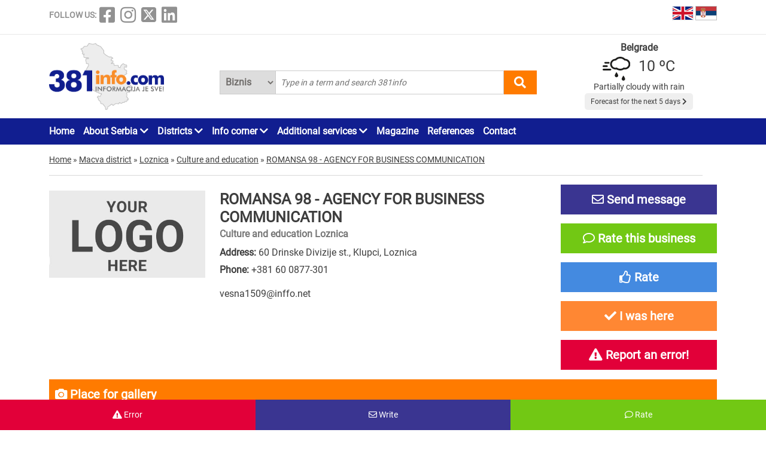

--- FILE ---
content_type: text/html; charset=UTF-8
request_url: https://www.381info.com/api/weather?lat=44.80&lng=20.47&lang=en
body_size: 500
content:
<div class="grad">
    <strong>Belgrade</strong>
</div>

<img class="simbol" src="/images/vremenska-prognoza/promenljivo-oblacno-sa-kisom.svg" alt="Weather">

    <div class="temperatura">
        10 &#186;C
    </div>

<div class="vreme">
    Partially cloudy with rain
</div>

<div class="narednih-5-dana">
    <a href="https://www.381info.com/en/weather-serbia/Belgrade">
        Forecast for the next 5 days
        <i class="fas fa-chevron-right"></i>
    </a>
</div>


--- FILE ---
content_type: application/javascript; charset=utf-8
request_url: https://fundingchoicesmessages.google.com/f/AGSKWxXUNiom3EXND436OnB8kOdwi6vKrGFTPuS6m4qcuP_AnSBylXW9U3QbnHHfJ-JdD5ygmiA9_rUfys9mabktQtSsAXZ-AcoLXKA4_ttvzEUz8bpC0JwGZkZdrHyrEnjxUBR2TXhchg==?fccs=W251bGwsbnVsbCxudWxsLG51bGwsbnVsbCxudWxsLFsxNzY5MzMzNzA4LDE4ODAwMDAwMF0sbnVsbCxudWxsLG51bGwsW251bGwsWzcsOSw2XSxudWxsLDIsbnVsbCwiZW4iLG51bGwsbnVsbCxudWxsLG51bGwsbnVsbCwxXSwiaHR0cHM6Ly93d3cuMzgxaW5mby5jb20vZW4vbG96bmljYS9jdWx0dXJlLWFuZC1lZHVjYXRpb24vcm9tYW5zYS05OC1hZ2VuY3ktZm9yLWJ1c2luZXNzLWNvbW11bmljYXRpb24iLG51bGwsW1s4LCJrNjFQQmptazZPMCJdLFs5LCJlbi1VUyJdLFsxOSwiMiJdLFsxNywiWzBdIl0sWzI0LCIiXSxbMjksImZhbHNlIl1dXQ
body_size: 211
content:
if (typeof __googlefc.fcKernelManager.run === 'function') {"use strict";this.default_ContributorServingResponseClientJs=this.default_ContributorServingResponseClientJs||{};(function(_){var window=this;
try{
var qp=function(a){this.A=_.t(a)};_.u(qp,_.J);var rp=function(a){this.A=_.t(a)};_.u(rp,_.J);rp.prototype.getWhitelistStatus=function(){return _.F(this,2)};var sp=function(a){this.A=_.t(a)};_.u(sp,_.J);var tp=_.ed(sp),up=function(a,b,c){this.B=a;this.j=_.A(b,qp,1);this.l=_.A(b,_.Pk,3);this.F=_.A(b,rp,4);a=this.B.location.hostname;this.D=_.Fg(this.j,2)&&_.O(this.j,2)!==""?_.O(this.j,2):a;a=new _.Qg(_.Qk(this.l));this.C=new _.dh(_.q.document,this.D,a);this.console=null;this.o=new _.mp(this.B,c,a)};
up.prototype.run=function(){if(_.O(this.j,3)){var a=this.C,b=_.O(this.j,3),c=_.fh(a),d=new _.Wg;b=_.hg(d,1,b);c=_.C(c,1,b);_.jh(a,c)}else _.gh(this.C,"FCNEC");_.op(this.o,_.A(this.l,_.De,1),this.l.getDefaultConsentRevocationText(),this.l.getDefaultConsentRevocationCloseText(),this.l.getDefaultConsentRevocationAttestationText(),this.D);_.pp(this.o,_.F(this.F,1),this.F.getWhitelistStatus());var e;a=(e=this.B.googlefc)==null?void 0:e.__executeManualDeployment;a!==void 0&&typeof a==="function"&&_.To(this.o.G,
"manualDeploymentApi")};var vp=function(){};vp.prototype.run=function(a,b,c){var d;return _.v(function(e){d=tp(b);(new up(a,d,c)).run();return e.return({})})};_.Tk(7,new vp);
}catch(e){_._DumpException(e)}
}).call(this,this.default_ContributorServingResponseClientJs);
// Google Inc.

//# sourceURL=/_/mss/boq-content-ads-contributor/_/js/k=boq-content-ads-contributor.ContributorServingResponseClientJs.en_US.k61PBjmk6O0.es5.O/d=1/exm=ad_blocking_detection_executable,kernel_loader,loader_js_executable,web_iab_tcf_v2_signal_executable/ed=1/rs=AJlcJMztj-kAdg6DB63MlSG3pP52LjSptg/m=cookie_refresh_executable
__googlefc.fcKernelManager.run('\x5b\x5b\x5b7,\x22\x5b\x5bnull,\\\x22381info.com\\\x22,\\\x22AKsRol_LbdcOtbaf_vbdapAIRr_fYEN2u3LkIPCPb6g2CkLqd3JX1nHxNn6MJPUIXkiNOp_pNdYygDpiZhEAApBrqEUhIdZ3c-vAWrCbwmnrchPrh99ylEoTakAMoAdZtZviFevgwxNpgfjCly4ZIWIJpcp_eef8Cg\\\\u003d\\\\u003d\\\x22\x5d,null,\x5b\x5bnull,null,null,\\\x22https:\/\/fundingchoicesmessages.google.com\/f\/AGSKWxW-xdyeVKc8djmZ1wUML6X4qfZz-I--KqMf0jixyPmNieKUhAwxW-2G8sZdG6ACq9hDEf8Dj2Fzec07duTcqFjdAXVcRnajKSH4cIganXbW69uXCpezfuYPnbxbSXf4S7kr5S7msQ\\\\u003d\\\\u003d\\\x22\x5d,null,null,\x5bnull,null,null,\\\x22https:\/\/fundingchoicesmessages.google.com\/el\/AGSKWxXEE7F4NCU8npCgxO_3v0MXqH3TGf6X-qgXXnwp1iFD8vZyl6hZtXuH67Kctt1rtcBOZLLD2PyaM-Pd8VMYcwtbSG5-vt5LwYfvoqIy-JLvR1zLzOicAc0GWWWgjR8_UczAm5OdVQ\\\\u003d\\\\u003d\\\x22\x5d,null,\x5bnull,\x5b7,9,6\x5d,null,2,null,\\\x22en\\\x22,null,null,null,null,null,1\x5d,null,\\\x22Privacy and cookie settings\\\x22,\\\x22Close\\\x22,null,null,null,\\\x22Managed by Google. Complies with IAB TCF. CMP ID: 300\\\x22\x5d,\x5b3,1\x5d\x5d\x22\x5d\x5d,\x5bnull,null,null,\x22https:\/\/fundingchoicesmessages.google.com\/f\/AGSKWxUVhBc3yt8fwArTTHXKNFu_62I_eGdUabw2xJXy3qQeq8X83wI2TJWTGyfAckRhIOd_NsyJOYAukHiPLYZ6MOreALyg89rm3y24Qkt6rP22Q9-ET1FEPeJwkKy0mqc27NkK-aedSQ\\u003d\\u003d\x22\x5d\x5d');}

--- FILE ---
content_type: application/javascript; charset=utf-8
request_url: https://fundingchoicesmessages.google.com/f/AGSKWxUKoJ0JaWF0wFM-ojF_JvnAuoPcgSgnSa6SVrEWsD-4USeRWLIXVAUYWDv8d0yYN0wr3dnOQSpJKFZhubDe_sP_UmF1eRNbEkHvm5wCl0CWFNJOCd6MJqK7zibDaZPd15muRJsyNa2TxP2iLAVH88k7uxdqLY-pI1j2Vec8Sg0esJpt-O21jD5mj_Eg/_/ad/skin_&ad_height=.AdvertismentBottom./adbot300.,728x90,
body_size: -1290
content:
window['1067225d-07d0-4db4-9606-9fd1ce889ec6'] = true;